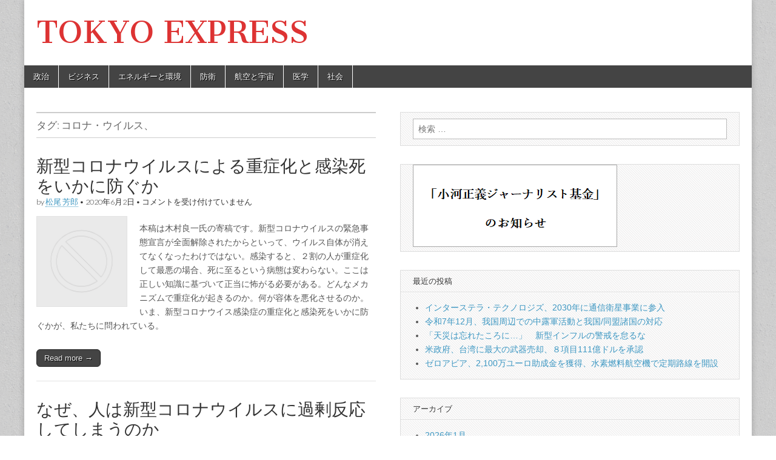

--- FILE ---
content_type: text/html; charset=UTF-8
request_url: http://tokyoexpress.info/tag/%E3%82%B3%E3%83%AD%E3%83%8A%E3%83%BB%E3%82%A6%E3%82%A4%E3%83%AB%E3%82%B9%E3%80%81/
body_size: 35566
content:
<!DOCTYPE html>
<html lang="ja"
	itemscope 
	itemtype="http://schema.org/Article" 
	xmlns="http://www.w3.org/1999/xhtml" 
	xmlns:og="http://ogp.me/ns#" 
	xmlns:fb="http://www.facebook.com/2008/fbml" >
<head>
	<meta charset="UTF-8" />
	<meta name="viewport" content="width=device-width, initial-scale=1.0" />
	<link rel="profile" href="http://gmpg.org/xfn/11" />
	<link rel="pingback" href="http://tokyoexpress.info/xmlrpc.php" />
	<title>コロナ・ウイルス、 | TOKYO EXPRESS</title>
<link rel='dns-prefetch' href='//fonts.googleapis.com' />
<link rel='dns-prefetch' href='//s.w.org' />
<link rel="alternate" type="application/rss+xml" title="TOKYO EXPRESS &raquo; フィード" href="http://tokyoexpress.info/feed/" />
<link rel="alternate" type="application/rss+xml" title="TOKYO EXPRESS &raquo; コメントフィード" href="http://tokyoexpress.info/comments/feed/" />
<link rel="alternate" type="application/rss+xml" title="TOKYO EXPRESS &raquo; コロナ・ウイルス、 タグのフィード" href="http://tokyoexpress.info/tag/%e3%82%b3%e3%83%ad%e3%83%8a%e3%83%bb%e3%82%a6%e3%82%a4%e3%83%ab%e3%82%b9%e3%80%81/feed/" />
		<script type="text/javascript">
			window._wpemojiSettings = {"baseUrl":"https:\/\/s.w.org\/images\/core\/emoji\/11.2.0\/72x72\/","ext":".png","svgUrl":"https:\/\/s.w.org\/images\/core\/emoji\/11.2.0\/svg\/","svgExt":".svg","source":{"concatemoji":"http:\/\/tokyoexpress.info\/wp-includes\/js\/wp-emoji-release.min.js?ver=5.1.16"}};
			!function(e,a,t){var n,r,o,i=a.createElement("canvas"),p=i.getContext&&i.getContext("2d");function s(e,t){var a=String.fromCharCode;p.clearRect(0,0,i.width,i.height),p.fillText(a.apply(this,e),0,0);e=i.toDataURL();return p.clearRect(0,0,i.width,i.height),p.fillText(a.apply(this,t),0,0),e===i.toDataURL()}function c(e){var t=a.createElement("script");t.src=e,t.defer=t.type="text/javascript",a.getElementsByTagName("head")[0].appendChild(t)}for(o=Array("flag","emoji"),t.supports={everything:!0,everythingExceptFlag:!0},r=0;r<o.length;r++)t.supports[o[r]]=function(e){if(!p||!p.fillText)return!1;switch(p.textBaseline="top",p.font="600 32px Arial",e){case"flag":return s([55356,56826,55356,56819],[55356,56826,8203,55356,56819])?!1:!s([55356,57332,56128,56423,56128,56418,56128,56421,56128,56430,56128,56423,56128,56447],[55356,57332,8203,56128,56423,8203,56128,56418,8203,56128,56421,8203,56128,56430,8203,56128,56423,8203,56128,56447]);case"emoji":return!s([55358,56760,9792,65039],[55358,56760,8203,9792,65039])}return!1}(o[r]),t.supports.everything=t.supports.everything&&t.supports[o[r]],"flag"!==o[r]&&(t.supports.everythingExceptFlag=t.supports.everythingExceptFlag&&t.supports[o[r]]);t.supports.everythingExceptFlag=t.supports.everythingExceptFlag&&!t.supports.flag,t.DOMReady=!1,t.readyCallback=function(){t.DOMReady=!0},t.supports.everything||(n=function(){t.readyCallback()},a.addEventListener?(a.addEventListener("DOMContentLoaded",n,!1),e.addEventListener("load",n,!1)):(e.attachEvent("onload",n),a.attachEvent("onreadystatechange",function(){"complete"===a.readyState&&t.readyCallback()})),(n=t.source||{}).concatemoji?c(n.concatemoji):n.wpemoji&&n.twemoji&&(c(n.twemoji),c(n.wpemoji)))}(window,document,window._wpemojiSettings);
		</script>
		<style type="text/css">
img.wp-smiley,
img.emoji {
	display: inline !important;
	border: none !important;
	box-shadow: none !important;
	height: 1em !important;
	width: 1em !important;
	margin: 0 .07em !important;
	vertical-align: -0.1em !important;
	background: none !important;
	padding: 0 !important;
}
</style>
	<link rel='stylesheet' id='wp-block-library-css'  href='http://tokyoexpress.info/wp-includes/css/dist/block-library/style.min.css?ver=5.1.16' type='text/css' media='all' />
<link rel='stylesheet' id='contact-form-7-css'  href='http://tokyoexpress.info/wp-content/plugins/contact-form-7/includes/css/styles.css?ver=4.0.1' type='text/css' media='all' />
<link rel='stylesheet' id='google_fonts-css'  href='//fonts.googleapis.com/css?family=Cantata+One|Lato:300,700' type='text/css' media='all' />
<link rel='stylesheet' id='theme_stylesheet-css'  href='http://tokyoexpress.info/wp-content/themes/magazine-basic/style.css?ver=5.1.16' type='text/css' media='all' />
<link rel='stylesheet' id='font_awesome-css'  href='http://tokyoexpress.info/wp-content/themes/magazine-basic/library/css/font-awesome.css?ver=4.7.0' type='text/css' media='all' />
<script type='text/javascript' src='http://tokyoexpress.info/wp-includes/js/jquery/jquery.js?ver=1.12.4'></script>
<script type='text/javascript' src='http://tokyoexpress.info/wp-includes/js/jquery/jquery-migrate.min.js?ver=1.4.1'></script>
<script type='text/javascript' src='http://tokyoexpress.info/wp-content/plugins/throws-spam-away/js/tsa_params.min.js?ver=2.6.4'></script>
<link rel='https://api.w.org/' href='http://tokyoexpress.info/wp-json/' />
<style>
#site-title a,#site-description{color:#dd3333 !important}
#page{background-color:#ffffff}
.entry-meta a,.entry-content a,.widget a{color:#3D97C2}
</style>
			<style type="text/css">.recentcomments a{display:inline !important;padding:0 !important;margin:0 !important;}</style>
		
<!-- All in One SEO Pack 2.2.3.1 by Michael Torbert of Semper Fi Web Design[431,469] -->
<meta name="robots" content="noindex,follow" />

<link rel="canonical" href="http://tokyoexpress.info/tag/%e3%82%b3%e3%83%ad%e3%83%8a%e3%83%bb%e3%82%a6%e3%82%a4%e3%83%ab%e3%82%b9%e3%80%81/" />
			<script>
			(function(i,s,o,g,r,a,m){i['GoogleAnalyticsObject']=r;i[r]=i[r]||function(){
			(i[r].q=i[r].q||[]).push(arguments)},i[r].l=1*new Date();a=s.createElement(o),
			m=s.getElementsByTagName(o)[0];a.async=1;a.src=g;m.parentNode.insertBefore(a,m)
			})(window,document,'script','//www.google-analytics.com/analytics.js','ga');

			ga('create', 'UA-46710565-1');
			
			ga('send', 'pageview');
			</script>
<!-- /all in one seo pack -->
<!-- BEGIN: WP Social Bookmarking Light -->
<script>(function(d, s, id) {
  var js, fjs = d.getElementsByTagName(s)[0];
  if (d.getElementById(id)) return;
  js = d.createElement(s); js.id = id;
  js.src = "//connect.facebook.net/en_US/sdk.js#xfbml=1&version=v2.0";
  fjs.parentNode.insertBefore(js, fjs);
}(document, 'script', 'facebook-jssdk'));</script>   
<style type="text/css">
.wp_social_bookmarking_light{
    border: 0 !important;
    padding: 10px 0 20px 0 !important;
    margin: 0 !important;
}
.wp_social_bookmarking_light div{
    float: left !important;
    border: 0 !important;
    padding: 0 !important;
    margin: 0 5px 0px 0 !important;
    min-height: 30px !important;
    line-height: 18px !important;
    text-indent: 0 !important;
}
.wp_social_bookmarking_light img{
    border: 0 !important;
    padding: 0;
    margin: 0;
    vertical-align: top !important;
}
.wp_social_bookmarking_light_clear{
    clear: both !important;
}
#fb-root{
    display: none;
}
.wsbl_twitter{
    width: 100px;
}
.wsbl_facebook_like iframe{
    max-width: none !important;
}</style>
<!-- END: WP Social Bookmarking Light -->
<style type="text/css" id="custom-background-css">
body.custom-background { background-image: url("http://tokyoexpress.info/wp-content/themes/magazine-basic/library/images/solid.png"); background-position: left top; background-size: auto; background-repeat: repeat; background-attachment: fixed; }
</style>
	</head>

<body class="archive tag tag-1237 custom-background">
	<div id="page" class="grid  ">
		<header id="header" class="row" role="banner">
			<div class="c12">
				<div id="mobile-menu">
					<a href="#" class="left-menu"><i class="fa fa-reorder"></i></a>
					<a href="#"><i class="fa fa-search"></i></a>
				</div>
				<div id="drop-down-search"><form role="search" method="get" class="search-form" action="http://tokyoexpress.info/">
				<label>
					<span class="screen-reader-text">検索:</span>
					<input type="search" class="search-field" placeholder="検索 &hellip;" value="" name="s" />
				</label>
				<input type="submit" class="search-submit" value="検索" />
			</form></div>

								<div class="title-logo-wrapper fl">
										<div class="header-group">
												<div id="site-title"><a href="http://tokyoexpress.info" title="TOKYO EXPRESS" rel="home">TOKYO EXPRESS</a></div>
						<div id="site-description"></div>					</div>
				</div>

				
				<div id="nav-wrapper">
					<div class="nav-content">
						<nav id="site-navigation" class="menus clearfix" role="navigation">
							<h3 class="screen-reader-text">Main menu</h3>
							<a class="screen-reader-text" href="#primary" title="Skip to content">Skip to content</a>
							<div id="main-menu" class="menu-menu-japanese-container"><ul id="menu-menu-japanese" class="menu"><li id="menu-item-8613" class="menu-item menu-item-type-taxonomy menu-item-object-category menu-item-8613"><a href="http://tokyoexpress.info/category/%e6%94%bf%e6%b2%bb/">政治</a>
<li id="menu-item-8668" class="menu-item menu-item-type-taxonomy menu-item-object-category menu-item-8668"><a href="http://tokyoexpress.info/category/%e3%83%93%e3%82%b8%e3%83%8d%e3%82%b9/">ビジネス</a>
<li id="menu-item-8669" class="menu-item menu-item-type-taxonomy menu-item-object-category menu-item-8669"><a href="http://tokyoexpress.info/category/%e3%82%a8%e3%83%8d%e3%83%ab%e3%82%ae%e3%83%bc%e3%81%a8%e7%92%b0%e5%a2%83/">エネルギーと環境</a>
<li id="menu-item-8682" class="menu-item menu-item-type-taxonomy menu-item-object-category menu-item-8682"><a href="http://tokyoexpress.info/category/%e9%98%b2%e8%a1%9b/">防衛</a>
<li id="menu-item-8667" class="menu-item menu-item-type-taxonomy menu-item-object-category menu-item-8667"><a href="http://tokyoexpress.info/category/%e8%88%aa%e7%a9%ba/">航空と宇宙</a>
<li id="menu-item-8680" class="menu-item menu-item-type-taxonomy menu-item-object-category menu-item-8680"><a href="http://tokyoexpress.info/category/%e5%8c%bb%e5%ad%a6/">医学</a>
<li id="menu-item-8681" class="menu-item menu-item-type-taxonomy menu-item-object-category menu-item-8681"><a href="http://tokyoexpress.info/category/%e7%a4%be%e4%bc%9a/">社会</a>
</ul></div>						</nav><!-- #site-navigation -->

											</div>
				</div>

			</div><!-- .c12 -->
		</header><!-- #header.row -->

		<div id="main" class="row">
	<section id="primary" class="c6" role="main">

		
			<header id="archive-header">
				<h1 class="page-title">タグ: コロナ・ウイルス、</h1>			</header><!-- #archive-header -->

				<article id="post-13653" class="post-13653 post type-post status-publish format-standard hentry category-4 category-6 tag-1237 tag-1312 tag-1311">

	    <header>
    <h2 class="entry-title taggedlink"><a href="http://tokyoexpress.info/2020/06/02/%e6%96%b0%e5%9e%8b%e3%82%b3%e3%83%ad%e3%83%8a%e3%82%a6%e3%82%a4%e3%83%ab%e3%82%b9%e3%81%ab%e3%82%88%e3%82%8b%e9%87%8d%e7%97%87%e5%8c%96%e3%81%a8%e6%84%9f%e6%9f%93%e6%ad%bb%e3%82%92%e3%81%84%e3%81%8b/" rel="bookmark">新型コロナウイルスによる重症化と感染死をいかに防ぐか</a></h2>
    <div class="entry-meta">
        by <span class="vcard author"><span class="fn"><a href="http://tokyoexpress.info/author/%e6%9d%be%e5%b0%be%e8%8a%b3%e9%83%8e/" title="Posts by 松尾 芳郎" rel="author">松尾 芳郎</a></span></span>&nbsp;&bull;&nbsp;<time class="published" datetime="2020-06-02">2020年6月2日</time>&nbsp;&bull;&nbsp;<span><span class="screen-reader-text">新型コロナウイルスによる重症化と感染死をいかに防ぐか は</span>コメントを受け付けていません</span>    </div>
</header>

	    <div class="entry-content">
		    <a href="http://tokyoexpress.info/2020/06/02/%e6%96%b0%e5%9e%8b%e3%82%b3%e3%83%ad%e3%83%8a%e3%82%a6%e3%82%a4%e3%83%ab%e3%82%b9%e3%81%ab%e3%82%88%e3%82%8b%e9%87%8d%e7%97%87%e5%8c%96%e3%81%a8%e6%84%9f%e6%9f%93%e6%ad%bb%e3%82%92%e3%81%84%e3%81%8b/"><img width="150" height="150" src="http://tokyoexpress.info/wp-content/plugins/thumbnail-for-excerpts/tfe_no_thumb.png" class="alignleft wp-post-image tfe" alt="" title="" /></a><p>本稿は木村良一氏の寄稿です。新型コロナウイルスの緊急事態宣言が全面解除されたからといって、ウイルス自体が消えてなくなったわけではない。感染すると、２割の人が重症化して最悪の場合、死に至るという病態は変わらない。ここは正しい知識に基づいて正当に怖がる必要がある。どんなメカニズムで重症化が起きるのか。何が容体を悪化させるのか。いま、新型コロナウイス感染症の重症化と感染死をいかに防ぐかが、私たちに問われている。</p>
<p class="more-link-p"><a class="more-link" href="http://tokyoexpress.info/2020/06/02/%e6%96%b0%e5%9e%8b%e3%82%b3%e3%83%ad%e3%83%8a%e3%82%a6%e3%82%a4%e3%83%ab%e3%82%b9%e3%81%ab%e3%82%88%e3%82%8b%e9%87%8d%e7%97%87%e5%8c%96%e3%81%a8%e6%84%9f%e6%9f%93%e6%ad%bb%e3%82%92%e3%81%84%e3%81%8b/">Read more &rarr;</a></p>
	    </div><!-- .entry-content -->

	    
	</article><!-- #post-13653 -->	<article id="post-13424" class="post-13424 post type-post status-publish format-standard hentry category-4 category-6 tag-1237 tag-562">

	    <header>
    <h2 class="entry-title taggedlink"><a href="http://tokyoexpress.info/2020/05/02/%e3%81%aa%e3%81%9c%e3%80%81%e4%ba%ba%e3%81%af%e6%96%b0%e5%9e%8b%e3%82%b3%e3%83%ad%e3%83%8a%e3%82%a6%e3%82%a4%e3%83%ab%e3%82%b9%e3%81%ab%e9%81%8e%e5%89%b0%e5%8f%8d%e5%bf%9c%e3%81%97%e3%81%a6%e3%81%97/" rel="bookmark">なぜ、人は新型コロナウイルスに過剰反応してしまうのか</a></h2>
    <div class="entry-meta">
        by <span class="vcard author"><span class="fn"><a href="http://tokyoexpress.info/author/%e6%9d%be%e5%b0%be%e8%8a%b3%e9%83%8e/" title="Posts by 松尾 芳郎" rel="author">松尾 芳郎</a></span></span>&nbsp;&bull;&nbsp;<time class="published" datetime="2020-05-02">2020年5月2日</time>&nbsp;&bull;&nbsp;<span><span class="screen-reader-text">なぜ、人は新型コロナウイルスに過剰反応してしまうのか は</span>コメントを受け付けていません</span>    </div>
</header>

	    <div class="entry-content">
		    <a href="http://tokyoexpress.info/2020/05/02/%e3%81%aa%e3%81%9c%e3%80%81%e4%ba%ba%e3%81%af%e6%96%b0%e5%9e%8b%e3%82%b3%e3%83%ad%e3%83%8a%e3%82%a6%e3%82%a4%e3%83%ab%e3%82%b9%e3%81%ab%e9%81%8e%e5%89%b0%e5%8f%8d%e5%bf%9c%e3%81%97%e3%81%a6%e3%81%97/"><img width="150" height="150" src="http://tokyoexpress.info/wp-content/plugins/thumbnail-for-excerpts/tfe_no_thumb.png" class="alignleft wp-post-image tfe" alt="" title="" /></a><p>本稿は木村亮一氏の寄稿です。毎朝のウォーキングで立ち寄る東京・西新宿の熊野神社で、鈴緒（すずのお）が取り外された。手水鉢（ちょうずばち）の周囲には縄が掛けられ、使えないようになっている。鈴緒は拝殿の鈴を鳴らすための縄やひもで、多くの人がこれをつかむことによって感染が広まると神社は考えたのだろう。手水鉢は手や口中を清める水を溜めた石の鉢だ。これも感染源になる危険性があるとみなされたのだと思う。</p>
<p class="more-link-p"><a class="more-link" href="http://tokyoexpress.info/2020/05/02/%e3%81%aa%e3%81%9c%e3%80%81%e4%ba%ba%e3%81%af%e6%96%b0%e5%9e%8b%e3%82%b3%e3%83%ad%e3%83%8a%e3%82%a6%e3%82%a4%e3%83%ab%e3%82%b9%e3%81%ab%e9%81%8e%e5%89%b0%e5%8f%8d%e5%bf%9c%e3%81%97%e3%81%a6%e3%81%97/">Read more &rarr;</a></p>
	    </div><!-- .entry-content -->

	    
	</article><!-- #post-13424 -->	<article id="post-13288" class="post-13288 post type-post status-publish format-standard hentry category-4 category-5 category-6 tag-1267 tag-1237 tag-1266">

	    <header>
    <h2 class="entry-title taggedlink"><a href="http://tokyoexpress.info/2020/04/04/%e3%80%8c%e6%96%b0%e5%9e%8b%e3%82%b3%e3%83%ad%e3%83%8a%e3%82%a6%e3%82%a4%e3%83%ab%e3%82%b9%e3%80%8d%e3%80%80%e3%81%aa%e3%81%9c%e3%80%81%e4%b8%96%e7%95%8c%e3%81%af%e3%83%91%e3%83%8b%e3%83%83%e3%82%af/" rel="bookmark">「新型コロナウイルス」　なぜ、世界はパニックに陥っているのか</a></h2>
    <div class="entry-meta">
        by <span class="vcard author"><span class="fn"><a href="http://tokyoexpress.info/author/%e6%9d%be%e5%b0%be%e8%8a%b3%e9%83%8e/" title="Posts by 松尾 芳郎" rel="author">松尾 芳郎</a></span></span>&nbsp;&bull;&nbsp;<time class="published" datetime="2020-04-04">2020年4月4日</time>&nbsp;&bull;&nbsp;<span><span class="screen-reader-text">「新型コロナウイルス」　なぜ、世界はパニックに陥っているのか は</span>コメントを受け付けていません</span>    </div>
</header>

	    <div class="entry-content">
		    <a href="http://tokyoexpress.info/2020/04/04/%e3%80%8c%e6%96%b0%e5%9e%8b%e3%82%b3%e3%83%ad%e3%83%8a%e3%82%a6%e3%82%a4%e3%83%ab%e3%82%b9%e3%80%8d%e3%80%80%e3%81%aa%e3%81%9c%e3%80%81%e4%b8%96%e7%95%8c%e3%81%af%e3%83%91%e3%83%8b%e3%83%83%e3%82%af/"><img width="150" height="150" src="http://tokyoexpress.info/wp-content/uploads/2020/04/P3182311-150x150.jpg" class="alignleft wp-post-image tfe" alt="P3182311" title="" /></a><p>本稿は木村良一氏の寄稿です。「『新型コロナウイルス』－正しく怖がるにはどうすればいいのか－」（扶桑社）＝写真＝を3月26日に緊急出版した。感染症の問題を取材してきた私の拙い経験から新型コロナウイルスとの付き合い方をまとめたものだが、そんな本を書き上げても釈然としないことがある。それは「なぜ、世界中の人々が感染力も病原性（毒性）も弱いウイルスに翻弄され、パニックに陥ってしまうのか」という疑問だ。今後しばらくはこの疑問に対する答えを求めて取材を続けることになるだろう。</p>
<p class="more-link-p"><a class="more-link" href="http://tokyoexpress.info/2020/04/04/%e3%80%8c%e6%96%b0%e5%9e%8b%e3%82%b3%e3%83%ad%e3%83%8a%e3%82%a6%e3%82%a4%e3%83%ab%e3%82%b9%e3%80%8d%e3%80%80%e3%81%aa%e3%81%9c%e3%80%81%e4%b8%96%e7%95%8c%e3%81%af%e3%83%91%e3%83%8b%e3%83%83%e3%82%af/">Read more &rarr;</a></p>
	    </div><!-- .entry-content -->

	    
	</article><!-- #post-13288 -->	<article id="post-13171" class="post-13171 post type-post status-publish format-standard hentry category-4 category-5 category-6 tag-who tag-1237 tag-1236">

	    <header>
    <h2 class="entry-title taggedlink"><a href="http://tokyoexpress.info/2020/02/04/%e3%80%8c%e6%96%b0%e5%9e%8b%e8%82%ba%e7%82%8e%e3%81%ae%e6%b5%81%e8%a1%8c%e3%80%80%e8%83%8c%e5%be%8c%e3%81%ab%e7%a4%be%e4%bc%9a%e3%81%ae%e6%ad%aa%e3%81%bf%e3%81%8c%e8%a6%8b%e3%81%88%e3%81%a6%e3%81%8f/" rel="bookmark">「新型肺炎の流行　背後に社会の歪みが見えてくる」</a></h2>
    <div class="entry-meta">
        by <span class="vcard author"><span class="fn"><a href="http://tokyoexpress.info/author/%e6%9d%be%e5%b0%be%e8%8a%b3%e9%83%8e/" title="Posts by 松尾 芳郎" rel="author">松尾 芳郎</a></span></span>&nbsp;&bull;&nbsp;<time class="published" datetime="2020-02-04">2020年2月4日</time>&nbsp;&bull;&nbsp;<span><span class="screen-reader-text">「新型肺炎の流行　背後に社会の歪みが見えてくる」 は</span>コメントを受け付けていません</span>    </div>
</header>

	    <div class="entry-content">
		    <a href="http://tokyoexpress.info/2020/02/04/%e3%80%8c%e6%96%b0%e5%9e%8b%e8%82%ba%e7%82%8e%e3%81%ae%e6%b5%81%e8%a1%8c%e3%80%80%e8%83%8c%e5%be%8c%e3%81%ab%e7%a4%be%e4%bc%9a%e3%81%ae%e6%ad%aa%e3%81%bf%e3%81%8c%e8%a6%8b%e3%81%88%e3%81%a6%e3%81%8f/"><img width="150" height="150" src="http://tokyoexpress.info/wp-content/uploads/2020/02/img_03117d0823952c0916c562a28b2ff1972494059-150x150.jpg" class="alignleft wp-post-image tfe" alt="img_03117d0823952c0916c562a28b2ff1972494059" title="" /></a><p>本稿は木村良一氏の寄稿です。中国湖北省武漢市の病院が正体不明の肺炎を初めて確認したのが昨年１２月８日。年が明けると、中国政府は１月９日に「新種のコロナウイルスを検出した」と公表し、１９日からは国家衛生健康委員会が感染者数の発表を開始した。その時点で確認できた感染者はわずか計６２人だった。それがいまや、武漢を中心にうなぎ上りに増え続けている。</p>
<p class="more-link-p"><a class="more-link" href="http://tokyoexpress.info/2020/02/04/%e3%80%8c%e6%96%b0%e5%9e%8b%e8%82%ba%e7%82%8e%e3%81%ae%e6%b5%81%e8%a1%8c%e3%80%80%e8%83%8c%e5%be%8c%e3%81%ab%e7%a4%be%e4%bc%9a%e3%81%ae%e6%ad%aa%e3%81%bf%e3%81%8c%e8%a6%8b%e3%81%88%e3%81%a6%e3%81%8f/">Read more &rarr;</a></p>
	    </div><!-- .entry-content -->

	    
	</article><!-- #post-13171 -->
	</section><!-- #primary.c8 -->

	<div id="secondary" class="c6 end" role="complementary">
		<aside id="search-2" class="widget widget_search"><form role="search" method="get" class="search-form" action="http://tokyoexpress.info/">
				<label>
					<span class="screen-reader-text">検索:</span>
					<input type="search" class="search-field" placeholder="検索 &hellip;" value="" name="s" />
				</label>
				<input type="submit" class="search-submit" value="検索" />
			</form></aside><aside id="text-2" class="widget widget_text">			<div class="textwidget"><a href="http://tokyoexpress.info/%e3%80%8c%e5%b0%8f%e6%b2%b3%e6%ad%a3%e7%be%a9%e3%82%b8%e3%83%a3%e3%83%bc%e3%83%8a%e3%83%aa%e3%82%b9%e3%83%88%e5%9f%ba%e9%87%91%e3%80%8d%e3%81%ab%e3%81%a4%e3%81%84%e3%81%a6/"><img src="http://tokyoexpress.info/wp-content/uploads/2019/07/sidebar-img_k.png" /></a></div>
		</aside>		<aside id="recent-posts-2" class="widget widget_recent_entries">		<h3 class="widget-title">最近の投稿</h3>		<ul>
											<li>
					<a href="http://tokyoexpress.info/2026/01/18/%e3%82%a4%e3%83%b3%e3%82%bf%e3%83%bc%e3%82%b9%e3%83%86%e3%83%a9%e3%83%bb%e3%83%86%e3%82%af%e3%83%8e%e3%83%ad%e3%82%b8%e3%82%ba%e3%80%812030%e5%b9%b4%e3%81%ab%e9%80%9a%e4%bf%a1%e8%a1%9b%e6%98%9f/">インターステラ・テクノロジズ、2030年に通信衛星事業に参入</a>
									</li>
											<li>
					<a href="http://tokyoexpress.info/2026/01/12/%e4%bb%a4%e5%92%8c7%e5%b9%b412%e6%9c%88%e3%80%81%e6%88%91%e5%9b%bd%e5%91%a8%e8%be%ba%e3%81%a7%e3%81%ae%e4%b8%ad%e9%9c%b2%e8%bb%8d%e6%b4%bb%e5%8b%95%e3%81%a8%e6%88%91%e5%9b%bd-%e5%90%8c%e7%9b%9f/">令和7年12月、我国周辺での中露軍活動と我国/同盟諸国の対応</a>
									</li>
											<li>
					<a href="http://tokyoexpress.info/2026/01/01/%e3%80%8c%e5%a4%a9%e7%81%bd%e3%81%af%e5%bf%98%e3%82%8c%e3%81%9f%e3%81%93%e3%82%8d%e3%81%ab%e3%80%8d%e3%80%80%e6%96%b0%e5%9e%8b%e3%82%a4%e3%83%b3%e3%83%95%e3%83%ab%e3%81%ae%e8%ad%a6%e6%88%92/">「天災は忘れたころに…」　新型インフルの警戒を怠るな</a>
									</li>
											<li>
					<a href="http://tokyoexpress.info/2025/12/31/%e7%b1%b3%e6%94%bf%e5%ba%9c%e3%80%81%e5%8f%b0%e6%b9%be%e3%81%ab%e6%9c%80%e5%a4%a7%e3%81%ae%e6%ad%a6%e5%99%a8%e5%a3%b2%e5%8d%b4%e3%80%81%ef%bc%98%e9%a0%85%e7%9b%ae111%e5%84%84%e3%83%89%e3%83%ab/">米政府、台湾に最大の武器売却、８項目111億ドルを承認</a>
									</li>
											<li>
					<a href="http://tokyoexpress.info/2025/12/21/19010/">ゼロアビア、2,100万ユーロ助成金を獲得、水素燃料航空機で定期路線を開設</a>
									</li>
					</ul>
		</aside><aside id="archives-2" class="widget widget_archive"><h3 class="widget-title">アーカイブ</h3>		<ul>
				<li><a href='http://tokyoexpress.info/2026/01/'>2026年1月</a></li>
	<li><a href='http://tokyoexpress.info/2025/12/'>2025年12月</a></li>
	<li><a href='http://tokyoexpress.info/2025/11/'>2025年11月</a></li>
	<li><a href='http://tokyoexpress.info/2025/10/'>2025年10月</a></li>
	<li><a href='http://tokyoexpress.info/2025/09/'>2025年9月</a></li>
	<li><a href='http://tokyoexpress.info/2025/08/'>2025年8月</a></li>
	<li><a href='http://tokyoexpress.info/2025/07/'>2025年7月</a></li>
	<li><a href='http://tokyoexpress.info/2025/06/'>2025年6月</a></li>
	<li><a href='http://tokyoexpress.info/2025/05/'>2025年5月</a></li>
	<li><a href='http://tokyoexpress.info/2025/04/'>2025年4月</a></li>
	<li><a href='http://tokyoexpress.info/2025/03/'>2025年3月</a></li>
	<li><a href='http://tokyoexpress.info/2025/02/'>2025年2月</a></li>
	<li><a href='http://tokyoexpress.info/2025/01/'>2025年1月</a></li>
	<li><a href='http://tokyoexpress.info/2024/12/'>2024年12月</a></li>
	<li><a href='http://tokyoexpress.info/2024/11/'>2024年11月</a></li>
	<li><a href='http://tokyoexpress.info/2024/10/'>2024年10月</a></li>
	<li><a href='http://tokyoexpress.info/2024/09/'>2024年9月</a></li>
	<li><a href='http://tokyoexpress.info/2024/08/'>2024年8月</a></li>
	<li><a href='http://tokyoexpress.info/2024/07/'>2024年7月</a></li>
	<li><a href='http://tokyoexpress.info/2024/06/'>2024年6月</a></li>
	<li><a href='http://tokyoexpress.info/2024/05/'>2024年5月</a></li>
	<li><a href='http://tokyoexpress.info/2024/04/'>2024年4月</a></li>
	<li><a href='http://tokyoexpress.info/2024/03/'>2024年3月</a></li>
	<li><a href='http://tokyoexpress.info/2024/02/'>2024年2月</a></li>
	<li><a href='http://tokyoexpress.info/2024/01/'>2024年1月</a></li>
	<li><a href='http://tokyoexpress.info/2023/12/'>2023年12月</a></li>
	<li><a href='http://tokyoexpress.info/2023/11/'>2023年11月</a></li>
	<li><a href='http://tokyoexpress.info/2023/10/'>2023年10月</a></li>
	<li><a href='http://tokyoexpress.info/2023/09/'>2023年9月</a></li>
	<li><a href='http://tokyoexpress.info/2023/08/'>2023年8月</a></li>
	<li><a href='http://tokyoexpress.info/2023/07/'>2023年7月</a></li>
	<li><a href='http://tokyoexpress.info/2023/06/'>2023年6月</a></li>
	<li><a href='http://tokyoexpress.info/2023/05/'>2023年5月</a></li>
	<li><a href='http://tokyoexpress.info/2023/04/'>2023年4月</a></li>
	<li><a href='http://tokyoexpress.info/2023/03/'>2023年3月</a></li>
	<li><a href='http://tokyoexpress.info/2023/02/'>2023年2月</a></li>
	<li><a href='http://tokyoexpress.info/2023/01/'>2023年1月</a></li>
	<li><a href='http://tokyoexpress.info/2022/12/'>2022年12月</a></li>
	<li><a href='http://tokyoexpress.info/2022/11/'>2022年11月</a></li>
	<li><a href='http://tokyoexpress.info/2022/10/'>2022年10月</a></li>
	<li><a href='http://tokyoexpress.info/2022/09/'>2022年9月</a></li>
	<li><a href='http://tokyoexpress.info/2022/08/'>2022年8月</a></li>
	<li><a href='http://tokyoexpress.info/2022/07/'>2022年7月</a></li>
	<li><a href='http://tokyoexpress.info/2022/06/'>2022年6月</a></li>
	<li><a href='http://tokyoexpress.info/2022/05/'>2022年5月</a></li>
	<li><a href='http://tokyoexpress.info/2022/04/'>2022年4月</a></li>
	<li><a href='http://tokyoexpress.info/2022/03/'>2022年3月</a></li>
	<li><a href='http://tokyoexpress.info/2022/02/'>2022年2月</a></li>
	<li><a href='http://tokyoexpress.info/2022/01/'>2022年1月</a></li>
	<li><a href='http://tokyoexpress.info/2021/12/'>2021年12月</a></li>
	<li><a href='http://tokyoexpress.info/2021/11/'>2021年11月</a></li>
	<li><a href='http://tokyoexpress.info/2021/10/'>2021年10月</a></li>
	<li><a href='http://tokyoexpress.info/2021/09/'>2021年9月</a></li>
	<li><a href='http://tokyoexpress.info/2021/08/'>2021年8月</a></li>
	<li><a href='http://tokyoexpress.info/2021/07/'>2021年7月</a></li>
	<li><a href='http://tokyoexpress.info/2021/06/'>2021年6月</a></li>
	<li><a href='http://tokyoexpress.info/2021/05/'>2021年5月</a></li>
	<li><a href='http://tokyoexpress.info/2021/04/'>2021年4月</a></li>
	<li><a href='http://tokyoexpress.info/2021/03/'>2021年3月</a></li>
	<li><a href='http://tokyoexpress.info/2021/02/'>2021年2月</a></li>
	<li><a href='http://tokyoexpress.info/2021/01/'>2021年1月</a></li>
	<li><a href='http://tokyoexpress.info/2020/12/'>2020年12月</a></li>
	<li><a href='http://tokyoexpress.info/2020/11/'>2020年11月</a></li>
	<li><a href='http://tokyoexpress.info/2020/10/'>2020年10月</a></li>
	<li><a href='http://tokyoexpress.info/2020/09/'>2020年9月</a></li>
	<li><a href='http://tokyoexpress.info/2020/08/'>2020年8月</a></li>
	<li><a href='http://tokyoexpress.info/2020/07/'>2020年7月</a></li>
	<li><a href='http://tokyoexpress.info/2020/06/'>2020年6月</a></li>
	<li><a href='http://tokyoexpress.info/2020/05/'>2020年5月</a></li>
	<li><a href='http://tokyoexpress.info/2020/04/'>2020年4月</a></li>
	<li><a href='http://tokyoexpress.info/2020/03/'>2020年3月</a></li>
	<li><a href='http://tokyoexpress.info/2020/02/'>2020年2月</a></li>
	<li><a href='http://tokyoexpress.info/2020/01/'>2020年1月</a></li>
	<li><a href='http://tokyoexpress.info/2019/12/'>2019年12月</a></li>
	<li><a href='http://tokyoexpress.info/2019/11/'>2019年11月</a></li>
	<li><a href='http://tokyoexpress.info/2019/10/'>2019年10月</a></li>
	<li><a href='http://tokyoexpress.info/2019/09/'>2019年9月</a></li>
	<li><a href='http://tokyoexpress.info/2019/08/'>2019年8月</a></li>
	<li><a href='http://tokyoexpress.info/2019/07/'>2019年7月</a></li>
	<li><a href='http://tokyoexpress.info/2019/06/'>2019年6月</a></li>
	<li><a href='http://tokyoexpress.info/2019/05/'>2019年5月</a></li>
	<li><a href='http://tokyoexpress.info/2019/04/'>2019年4月</a></li>
	<li><a href='http://tokyoexpress.info/2019/03/'>2019年3月</a></li>
	<li><a href='http://tokyoexpress.info/2019/02/'>2019年2月</a></li>
	<li><a href='http://tokyoexpress.info/2019/01/'>2019年1月</a></li>
	<li><a href='http://tokyoexpress.info/2018/12/'>2018年12月</a></li>
	<li><a href='http://tokyoexpress.info/2018/11/'>2018年11月</a></li>
	<li><a href='http://tokyoexpress.info/2018/10/'>2018年10月</a></li>
	<li><a href='http://tokyoexpress.info/2018/09/'>2018年9月</a></li>
	<li><a href='http://tokyoexpress.info/2018/08/'>2018年8月</a></li>
	<li><a href='http://tokyoexpress.info/2018/07/'>2018年7月</a></li>
	<li><a href='http://tokyoexpress.info/2018/06/'>2018年6月</a></li>
	<li><a href='http://tokyoexpress.info/2018/05/'>2018年5月</a></li>
	<li><a href='http://tokyoexpress.info/2018/04/'>2018年4月</a></li>
	<li><a href='http://tokyoexpress.info/2018/03/'>2018年3月</a></li>
	<li><a href='http://tokyoexpress.info/2018/02/'>2018年2月</a></li>
	<li><a href='http://tokyoexpress.info/2018/01/'>2018年1月</a></li>
	<li><a href='http://tokyoexpress.info/2017/12/'>2017年12月</a></li>
	<li><a href='http://tokyoexpress.info/2017/11/'>2017年11月</a></li>
	<li><a href='http://tokyoexpress.info/2017/10/'>2017年10月</a></li>
	<li><a href='http://tokyoexpress.info/2017/09/'>2017年9月</a></li>
	<li><a href='http://tokyoexpress.info/2017/08/'>2017年8月</a></li>
	<li><a href='http://tokyoexpress.info/2017/07/'>2017年7月</a></li>
	<li><a href='http://tokyoexpress.info/2017/06/'>2017年6月</a></li>
	<li><a href='http://tokyoexpress.info/2017/05/'>2017年5月</a></li>
	<li><a href='http://tokyoexpress.info/2017/04/'>2017年4月</a></li>
	<li><a href='http://tokyoexpress.info/2017/03/'>2017年3月</a></li>
	<li><a href='http://tokyoexpress.info/2017/02/'>2017年2月</a></li>
	<li><a href='http://tokyoexpress.info/2017/01/'>2017年1月</a></li>
	<li><a href='http://tokyoexpress.info/2016/12/'>2016年12月</a></li>
	<li><a href='http://tokyoexpress.info/2016/11/'>2016年11月</a></li>
	<li><a href='http://tokyoexpress.info/2016/10/'>2016年10月</a></li>
	<li><a href='http://tokyoexpress.info/2016/09/'>2016年9月</a></li>
	<li><a href='http://tokyoexpress.info/2016/08/'>2016年8月</a></li>
	<li><a href='http://tokyoexpress.info/2016/07/'>2016年7月</a></li>
	<li><a href='http://tokyoexpress.info/2016/06/'>2016年6月</a></li>
	<li><a href='http://tokyoexpress.info/2016/05/'>2016年5月</a></li>
	<li><a href='http://tokyoexpress.info/2016/04/'>2016年4月</a></li>
	<li><a href='http://tokyoexpress.info/2016/03/'>2016年3月</a></li>
	<li><a href='http://tokyoexpress.info/2016/02/'>2016年2月</a></li>
	<li><a href='http://tokyoexpress.info/2016/01/'>2016年1月</a></li>
	<li><a href='http://tokyoexpress.info/2015/12/'>2015年12月</a></li>
	<li><a href='http://tokyoexpress.info/2015/11/'>2015年11月</a></li>
	<li><a href='http://tokyoexpress.info/2015/10/'>2015年10月</a></li>
	<li><a href='http://tokyoexpress.info/2015/09/'>2015年9月</a></li>
	<li><a href='http://tokyoexpress.info/2015/08/'>2015年8月</a></li>
	<li><a href='http://tokyoexpress.info/2015/07/'>2015年7月</a></li>
	<li><a href='http://tokyoexpress.info/2015/06/'>2015年6月</a></li>
	<li><a href='http://tokyoexpress.info/2015/05/'>2015年5月</a></li>
	<li><a href='http://tokyoexpress.info/2015/04/'>2015年4月</a></li>
	<li><a href='http://tokyoexpress.info/2015/03/'>2015年3月</a></li>
	<li><a href='http://tokyoexpress.info/2015/02/'>2015年2月</a></li>
	<li><a href='http://tokyoexpress.info/2015/01/'>2015年1月</a></li>
	<li><a href='http://tokyoexpress.info/2014/12/'>2014年12月</a></li>
	<li><a href='http://tokyoexpress.info/2014/11/'>2014年11月</a></li>
	<li><a href='http://tokyoexpress.info/2014/10/'>2014年10月</a></li>
	<li><a href='http://tokyoexpress.info/2014/09/'>2014年9月</a></li>
	<li><a href='http://tokyoexpress.info/2014/08/'>2014年8月</a></li>
	<li><a href='http://tokyoexpress.info/2014/07/'>2014年7月</a></li>
	<li><a href='http://tokyoexpress.info/2014/06/'>2014年6月</a></li>
	<li><a href='http://tokyoexpress.info/2014/05/'>2014年5月</a></li>
	<li><a href='http://tokyoexpress.info/2014/04/'>2014年4月</a></li>
	<li><a href='http://tokyoexpress.info/2014/03/'>2014年3月</a></li>
	<li><a href='http://tokyoexpress.info/2014/02/'>2014年2月</a></li>
	<li><a href='http://tokyoexpress.info/2014/01/'>2014年1月</a></li>
	<li><a href='http://tokyoexpress.info/2013/12/'>2013年12月</a></li>
	<li><a href='http://tokyoexpress.info/2013/11/'>2013年11月</a></li>
	<li><a href='http://tokyoexpress.info/2013/10/'>2013年10月</a></li>
	<li><a href='http://tokyoexpress.info/2013/09/'>2013年9月</a></li>
	<li><a href='http://tokyoexpress.info/2013/08/'>2013年8月</a></li>
	<li><a href='http://tokyoexpress.info/2013/07/'>2013年7月</a></li>
		</ul>
			</aside>	</div><!-- #secondary.widget-area -->

		</div> <!-- #main.row -->
</div> <!-- #page.grid -->

<footer id="footer" role="contentinfo">

	<div id="footer-content" class="grid ">
		<div class="row">

			<p class="copyright c12">
				<span class="fl">Copyright &copy; 2026 <a href="http://tokyoexpress.info">TOKYO EXPRESS</a>. All Rights Reserved.</span>
				<span class="fr">The Magazine Basic Theme by <a href="https://themes.bavotasan.com/">bavotasan.com</a>.</span>
			</p><!-- .c12 -->

		</div><!-- .row -->
	</div><!-- #footer-content.grid -->

</footer><!-- #footer -->

<!-- BEGIN: WP Social Bookmarking Light -->
<!-- END: WP Social Bookmarking Light -->
<script type='text/javascript' src='http://tokyoexpress.info/wp-content/plugins/contact-form-7/includes/js/jquery.form.min.js?ver=3.51.0-2014.06.20'></script>
<script type='text/javascript'>
/* <![CDATA[ */
var _wpcf7 = {"loaderUrl":"http:\/\/tokyoexpress.info\/wp-content\/plugins\/contact-form-7\/images\/ajax-loader.gif","sending":"\u9001\u4fe1\u4e2d ..."};
/* ]]> */
</script>
<script type='text/javascript' src='http://tokyoexpress.info/wp-content/plugins/contact-form-7/includes/js/scripts.js?ver=4.0.1'></script>
<script type='text/javascript' src='http://tokyoexpress.info/wp-content/themes/magazine-basic/library/js/theme.js?ver=5.1.16'></script>
<script type='text/javascript' src='http://tokyoexpress.info/wp-includes/js/wp-embed.min.js?ver=5.1.16'></script>
</body>
</html>